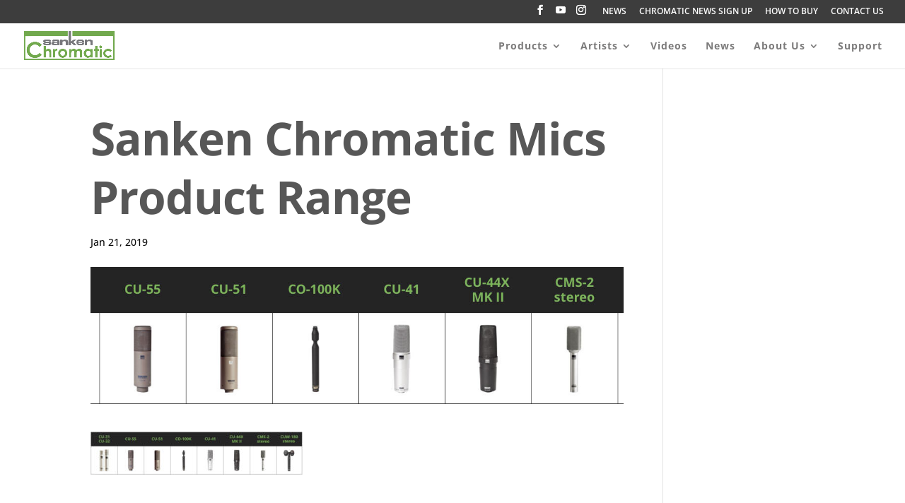

--- FILE ---
content_type: text/css
request_url: https://sankenchromatic.com/wp-content/tablepress-combined.min.css?ver=115
body_size: 1675
content:
.tablepress{--text-color:#111;--head-text-color:var(--text-color);--head-bg-color:#d9edf7;--odd-text-color:var(--text-color);--odd-bg-color:#fff;--even-text-color:var(--text-color);--even-bg-color:#f9f9f9;--hover-text-color:var(--text-color);--hover-bg-color:#f3f3f3;--border-color:#ddd;--padding:0.5rem;border:none;border-collapse:collapse;border-spacing:0;clear:both;margin:0 auto 1rem;table-layout:auto;width:100%}.tablepress>:not(caption)>*>*{background:none;border:none;box-sizing:border-box;float:none!important;padding:var(--padding);text-align:left;vertical-align:top}.tablepress>:where(thead)+tbody>:where(:not(.child))>*,.tablepress>tbody>*~:where(:not(.child))>*,.tablepress>tfoot>:where(:first-child)>*{border-top:1px solid var(--border-color)}.tablepress>:where(thead,tfoot)>tr>*{background-color:var(--head-bg-color);color:var(--head-text-color);font-weight:700;vertical-align:middle;word-break:normal}.tablepress>:where(tbody)>tr>*{color:var(--text-color)}.tablepress>:where(tbody.row-striping)>:nth-child(odd of :where(:not(.child,.dtrg-group)))+:where(.child)>*,.tablepress>:where(tbody.row-striping)>:nth-child(odd of :where(:not(.child,.dtrg-group)))>*{background-color:var(--odd-bg-color);color:var(--odd-text-color)}.tablepress>:where(tbody.row-striping)>:nth-child(even of :where(:not(.child,.dtrg-group)))+:where(.child)>*,.tablepress>:where(tbody.row-striping)>:nth-child(even of :where(:not(.child,.dtrg-group)))>*{background-color:var(--even-bg-color);color:var(--even-text-color)}.tablepress>.row-hover>tr:has(+.child:hover)>*,.tablepress>.row-hover>tr:hover+:where(.child)>*,.tablepress>.row-hover>tr:where(:not(.dtrg-group)):hover>*{background-color:var(--hover-bg-color);color:var(--hover-text-color)}.tablepress img{border:none;margin:0;max-width:none;padding:0}.tablepress-table-description{clear:both;display:block}.dt-scroll{width:100%}.dt-scroll .tablepress{width:100%!important}div.dt-scroll-body tfoot tr,div.dt-scroll-body thead tr{height:0}div.dt-scroll-body tfoot tr td,div.dt-scroll-body tfoot tr th,div.dt-scroll-body thead tr td,div.dt-scroll-body thead tr th{border-bottom-width:0!important;border-top-width:0!important;height:0!important;padding-bottom:0!important;padding-top:0!important}div.dt-scroll-body tfoot tr td div.dt-scroll-sizing,div.dt-scroll-body tfoot tr th div.dt-scroll-sizing,div.dt-scroll-body thead tr td div.dt-scroll-sizing,div.dt-scroll-body thead tr th div.dt-scroll-sizing{height:0!important;overflow:hidden!important}div.dt-scroll-body>table.dataTable>thead>tr>td,div.dt-scroll-body>table.dataTable>thead>tr>th{overflow:hidden}.tablepress{--head-active-bg-color:#049cdb;--head-active-text-color:var(--head-text-color);--head-sort-arrow-color:var(--head-active-text-color)}.tablepress thead th:active{outline:none}.tablepress thead .dt-orderable-asc .dt-column-order:before,.tablepress thead .dt-ordering-asc .dt-column-order:before{bottom:50%;content:"\25b2"/"";display:block;position:absolute}.tablepress thead .dt-orderable-desc .dt-column-order:after,.tablepress thead .dt-ordering-desc .dt-column-order:after{content:"\25bc"/"";display:block;position:absolute;top:50%}.tablepress thead .dt-orderable-asc .dt-column-order,.tablepress thead .dt-orderable-desc .dt-column-order,.tablepress thead .dt-ordering-asc .dt-column-order,.tablepress thead .dt-ordering-desc .dt-column-order{color:var(--head-sort-arrow-color);font-family:system-ui,-apple-system,Segoe UI,Roboto,Helvetica Neue,Noto Sans,Liberation Sans,Arial,sans-serif!important;font-size:14px;height:24px;line-height:12px;position:relative;width:12px}.tablepress thead .dt-orderable-asc .dt-column-order:after,.tablepress thead .dt-orderable-asc .dt-column-order:before,.tablepress thead .dt-orderable-desc .dt-column-order:after,.tablepress thead .dt-orderable-desc .dt-column-order:before,.tablepress thead .dt-ordering-asc .dt-column-order:after,.tablepress thead .dt-ordering-asc .dt-column-order:before,.tablepress thead .dt-ordering-desc .dt-column-order:after,.tablepress thead .dt-ordering-desc .dt-column-order:before{opacity:.2}.tablepress thead .dt-orderable-asc,.tablepress thead .dt-orderable-desc{cursor:pointer;outline-offset:-2px}.tablepress thead .dt-orderable-asc:hover,.tablepress thead .dt-orderable-desc:hover,.tablepress thead .dt-ordering-asc,.tablepress thead .dt-ordering-desc{background-color:var(--head-active-bg-color);color:var(--head-active-text-color)}.tablepress thead .dt-ordering-asc .dt-column-order:before,.tablepress thead .dt-ordering-desc .dt-column-order:after{opacity:.8}.tablepress tfoot>tr>* .dt-column-footer,.tablepress tfoot>tr>* .dt-column-header,.tablepress thead>tr>* .dt-column-footer,.tablepress thead>tr>* .dt-column-header{align-items:center;display:flex;gap:4px;justify-content:space-between}.tablepress tfoot>tr>* .dt-column-footer .dt-column-title,.tablepress tfoot>tr>* .dt-column-header .dt-column-title,.tablepress thead>tr>* .dt-column-footer .dt-column-title,.tablepress thead>tr>* .dt-column-header .dt-column-title{flex-grow:1}.tablepress tfoot>tr>* .dt-column-footer .dt-column-title:empty,.tablepress tfoot>tr>* .dt-column-header .dt-column-title:empty,.tablepress thead>tr>* .dt-column-footer .dt-column-title:empty,.tablepress thead>tr>* .dt-column-header .dt-column-title:empty{display:none}.tablepress:where(.auto-type-alignment) .dt-right,.tablepress:where(.auto-type-alignment) .dt-type-date,.tablepress:where(.auto-type-alignment) .dt-type-numeric{text-align:right}.tablepress:where(.auto-type-alignment) .dt-right .dt-column-footer,.tablepress:where(.auto-type-alignment) .dt-right .dt-column-header,.tablepress:where(.auto-type-alignment) .dt-type-date .dt-column-footer,.tablepress:where(.auto-type-alignment) .dt-type-date .dt-column-header,.tablepress:where(.auto-type-alignment) .dt-type-numeric .dt-column-footer,.tablepress:where(.auto-type-alignment) .dt-type-numeric .dt-column-header{flex-direction:row-reverse}.dt-container{clear:both;margin-bottom:1rem;position:relative}.dt-container .tablepress{margin-bottom:0}.dt-container .tablepress tfoot:empty{display:none}.dt-container .dt-layout-row{display:flex;flex-direction:row;flex-wrap:wrap;justify-content:space-between}.dt-container .dt-layout-row.dt-layout-table .dt-layout-cell{display:block;width:100%}.dt-container .dt-layout-cell{display:flex;flex-direction:row;flex-wrap:wrap;gap:1em;padding:5px 0}.dt-container .dt-layout-cell.dt-layout-full{align-items:center;justify-content:space-between;width:100%}.dt-container .dt-layout-cell.dt-layout-full>:only-child{margin:auto}.dt-container .dt-layout-cell.dt-layout-start{align-items:center;justify-content:flex-start;margin-right:auto}.dt-container .dt-layout-cell.dt-layout-end{align-items:center;justify-content:flex-end;margin-left:auto}.dt-container .dt-layout-cell:empty{display:none}.dt-container .dt-input,.dt-container label{display:inline;width:auto}.dt-container .dt-input{font-size:inherit;padding:5px}.dt-container .dt-length,.dt-container .dt-search{align-items:center;display:flex;flex-wrap:wrap;gap:5px;justify-content:center}.dt-container .dt-paging .dt-paging-button{background:#0000;border:1px solid #0000;border-radius:2px;box-sizing:border-box;color:inherit!important;cursor:pointer;display:inline-block;font-size:1em;height:32px;margin-left:2px;min-width:32px;padding:0 5px;text-align:center;text-decoration:none!important;vertical-align:middle}.dt-container .dt-paging .dt-paging-button.current,.dt-container .dt-paging .dt-paging-button:hover{border:1px solid #111}.dt-container .dt-paging .dt-paging-button.disabled,.dt-container .dt-paging .dt-paging-button.disabled:active,.dt-container .dt-paging .dt-paging-button.disabled:hover{border:1px solid #0000;color:#0000004d!important;cursor:default;outline:none}.dt-container .dt-paging>.dt-paging-button:first-child{margin-left:0}.dt-container .dt-paging .ellipsis{padding:0 1em}@media screen and (max-width:767px){.dt-container .dt-layout-row{flex-direction:column}.dt-container .dt-layout-cell{flex-direction:column;padding:.5em 0}}
.tablepress .row-2 .column-1{text-align:center;color:#7cb45b;text-transform:capitalize;vertical-align:middle}.tablepress-id-1 .row-1 .column-2{background-color:#bbb;color:#242424}.tablepress-id-2 .row-1 .column-3{background-color:#bbb;color:#242424}.tablepress-id-3 .row-1 .column-4{background-color:#bbb;color:#242424}.tablepress-id-4 .row-1 .column-5{background-color:#bbb;color:#242424}.tablepress-id-5 .row-1 .column-6{background-color:#bbb;color:#242424}.tablepress-id-6 .row-1 .column-7{background-color:#bbb;color:#242424}.tablepress-id-7 .row-1 .column-8{background-color:#bbb;color:#242424}.tablepress .column-1{width:20%;min-width:160px}.tablepress .column-2{width:10%;min-width:80px}.tablepress .column-3{width:10%;min-width:80px}.tablepress .column-4{width:10%;min-width:80px}.tablepress .column-5{width:10%;min-width:80px}.tablepress .column-6{width:10%;min-width:80px}.tablepress .column-7{width:10%;min-width:80px}.tablepress .column-8{width:10%;min-width:80px}.tablepress-id-8 .column-1{width:14%;min-width:100px}.tablepress-id-8 .column-2{width:14%;min-width:100px}.tablepress-id-8 .column-3{width:14%;min-width:100px}.tablepress-id-8 .column-4{width:14%;min-width:100px}.tablepress-id-8 .column-5{width:14%;min-width:100px}.tablepress-id-8 .column-6{width:14%;min-width:100px}.tablepress-id-8 .column-7{width:14%;min-width:100px}.tablepress thead th{background-color:#242424;color:#fff;font-weight:700;text-align:center}.tablepress .row-2 img{display:block;margin:auto;width:90%}.tablepress .row-1 img{display:block;margin:auto;width:40%}.tablepress th,.tablepress td{border:1px solid #242424}.tablepress .row-3 .column-2{background-color:#7cb45b}.tablepress .row-4 .column-2{background-color:#7cb45b}.tablepress .row-5 .column-2{background-color:#7cb45b}.tablepress .row-6 .column-2{background-color:#7cb45b}.tablepress .row-7 .column-2{background-color:#7cb45b}.tablepress .row-8 .column-2{background-color:#b8d2a8}.tablepress .row-9 .column-2{background-color:#7cb45b}.tablepress .row-10 .column-2{background-color:#7cb45b}.tablepress .row-11 .column-2{background-color:#7cb45b}.tablepress .row-12 .column-2{background-color:#7cb45b}.tablepress .row-13 .column-2{background-color:#b8d2a8}.tablepress .row-14 .column-2{background-color:#b8d2a8}.tablepress .row-15 .column-2{background-color:#7cb45b}.tablepress .row-16 .column-2{background-color:#7cb45b}.tablepress .row-3 .column-3{background-color:#7cb45b}.tablepress .row-4 .column-3{background-color:#7cb45b}.tablepress .row-5 .column-3{background-color:#7cb45b}.tablepress .row-6 .column-3{background-color:#7cb45b}.tablepress .row-7 .column-3{background-color:#b8d2a8}.tablepress .row-8 .column-3{background-color:#b8d2a8}.tablepress .row-9 .column-3{background-color:#7cb45b}.tablepress .row-10 .column-3{background-color:#b8d2a8}.tablepress .row-11 .column-3{background-color:#7cb45b}.tablepress .row-12 .column-3{background-color:#7cb45b}.tablepress .row-13 .column-3{background-color:#b8d2a8}.tablepress .row-14 .column-3{background-color:#7cb45b}.tablepress .row-15 .column-3{background-color:#7cb45b}.tablepress .row-16 .column-3{background-color:#7cb45b}.tablepress .row-3 .column-4{background-color:#7cb45b}.tablepress .row-4 .column-4{background-color:#7cb45b}.tablepress .row-5 .column-4{background-color:#7cb45b}.tablepress .row-6 .column-4{background-color:#b8d2a8}.tablepress .row-7 .column-4{background-color:#b8d2a8}.tablepress .row-8 .column-4{background-color:#7cb45b}.tablepress .row-9 .column-4{background-color:#7cb45b}.tablepress .row-10 .column-4{background-color:#7cb45b}.tablepress .row-11 .column-4{background-color:#7cb45b}.tablepress .row-12 .column-4{background-color:#7cb45b}.tablepress .row-13 .column-4{background-color:#7cb45b}.tablepress .row-14 .column-4{background-color:#7cb45b}.tablepress .row-15 .column-4{background-color:#7cb45b}.tablepress .row-16 .column-4{background-color:#7cb45b}.tablepress .row-3 .column-5{background-color:#7cb45b}.tablepress .row-4 .column-5{background-color:#7cb45b}.tablepress .row-5 .column-5{background-color:#7cb45b}.tablepress .row-6 .column-5{background-color:#7cb45b}.tablepress .row-7 .column-5{background-color:#7cb45b}.tablepress .row-8 .column-5{background-color:#b8d2a8}.tablepress .row-9 .column-5{background-color:#7cb45b}.tablepress .row-10 .column-5{background-color:#b8d2a8}.tablepress .row-11 .column-5{background-color:#b8d2a8}.tablepress .row-12 .column-5{background-color:#7cb45b}.tablepress .row-13 .column-5{background-color:#b8d2a8}.tablepress .row-14 .column-5{background-color:#b8d2a8}.tablepress .row-15 .column-5{background-color:#7cb45b}.tablepress .row-16 .column-5{background-color:#7cb45b}.tablepress .row-3 .column-6{background-color:#7cb45b}.tablepress .row-4 .column-6{background-color:#7cb45b}.tablepress .row-5 .column-6{background-color:#7cb45b}.tablepress .row-6 .column-6{background-color:#7cb45b}.tablepress .row-7 .column-6{background-color:#7cb45b}.tablepress .row-8 .column-6{background-color:#b8d2a8}.tablepress .row-9 .column-6{background-color:#7cb45b}.tablepress .row-10 .column-6{background-color:#7cb45b}.tablepress .row-11 .column-6{background-color:#7cb45b}.tablepress .row-12 .column-6{background-color:#7cb45b}.tablepress .row-13 .column-6{background-color:#7cb45b}.tablepress .row-14 .column-6{background-color:#7cb45b}.tablepress .row-15 .column-6{background-color:#7cb45b}.tablepress .row-16 .column-6{background-color:#7cb45b}.tablepress .row-3 .column-7{background-color:#7cb45b}.tablepress .row-4 .column-7{background-color:#7cb45b}.tablepress .row-5 .column-7{background-color:#b8d2a8}.tablepress .row-6 .column-7{background-color:#b8d2a8}.tablepress .row-7 .column-7{background-color:#b8d2a8}.tablepress .row-8 .column-7{background-color:#7cb45b}.tablepress .row-9 .column-7{background-color:#b8d2a8}.tablepress .row-10 .column-7{background-color:#7cb45b}.tablepress .row-11 .column-7{background-color:#b8d2a8}.tablepress .row-12 .column-7{background-color:#7cb45b}.tablepress .row-13 .column-7{background-color:#b8d2a8}.tablepress .row-14 .column-7{background-color:#7cb45b}.tablepress .row-15 .column-7{background-color:#b8d2a8}.tablepress .row-16 .column-7{background-color:#b8d2a8}.tablepress .row-3 .column-8{background-color:#7cb45b}.tablepress .row-4 .column-8{background-color:#7cb45b}.tablepress .row-5 .column-8{background-color:#b8d2a8}.tablepress .row-6 .column-8{background-color:#b8d2a8}.tablepress .row-7 .column-8{background-color:#b8d2a8}.tablepress .row-8 .column-8{background-color:#7cb45b}.tablepress .row-9 .column-8{background-color:#b8d2a8}.tablepress .row-10 .column-8{background-color:#7cb45b}.tablepress .row-11 .column-8{background-color:#7cb45b}.tablepress .row-12 .column-8{background-color:#7cb45b}.tablepress .row-13 .column-8{background-color:#7cb45b}.tablepress .row-14 .column-8{background-color:#7cb45b}.tablepress .row-15 .column-8{background-color:#7cb45b}.tablepress .row-16 .column-8{background-color:#b8d2a8}